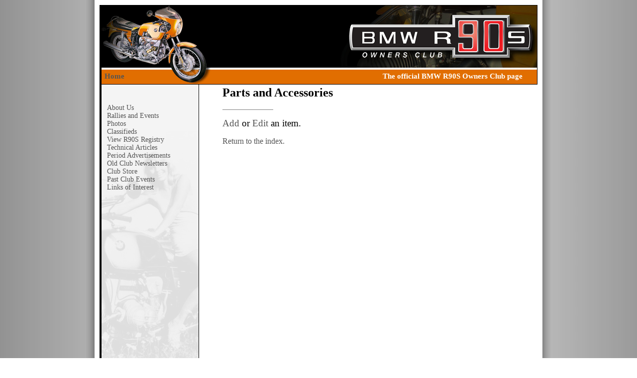

--- FILE ---
content_type: text/html
request_url: https://www.r90s.info/Album/list.cgi/pa
body_size: 2625
content:
<HTML><HEAD><TITLE>
Parts and Accessories
</TITLE></HEAD><BODY BGCOLOR="#F3F3F3">
<!DOCTYPE html PUBLIC "-//W3C//DTD XHTML 1.0 Transitional//EN" "http://www.w3.org/TR/xhtml1/DTD/xhtml1-transitional.dtd">
<html xmlns="http://www.w3.org/1999/xhtml">
<head>
<meta http-equiv="Content-Type" content="text/html; charset=UTF-8" />
<title>R90S Owners Club</title>
<link href="/css/main.css" rel="stylesheet" type="text/css" />
</head>
<body>
<div id="R90rap">
    <div id="R90header">
	    <div id="R90topnavleft">
		<a href="https://www.r90s.info">Home</a>
	    </div>
	    <div id="R90topnavright">
		The official BMW R90S Owners Club page
	    </div>
    </div>
    <div id="R90Sidebar">
	<div id="R90Sidebartext">
	    <p>
	    <a href="/about.html">About Us</a><br/>
	    <a href="/calendar.cgi">Rallies and Events</a><br/>
	    <a href="/Album/index.cgi">Photos</a><br/>
	    <a href="/Classifieds/index.cgi">Classifieds</a><br/>
	    <!--
	    <a href="/Membership/index.html">Become a member</a><br/>
	    -->
	    <a href="/Registry/index.html">View R90S Registry</a><br/>
	    <a href="/Articles/index.html">Technical Articles</a><br/>
	    <a href="/Advertising/index.html">Period Advertisements</a><br/>
	    <a href="/Newsletters/index.cgi">Old Club Newsletters</a><br/>
	    <a href="/Store/index.html">Club Store</a><br/>
	    <a href="/Events/index.html">Past Club Events</a><br/>
	    <!--
	    <a href="/officers.html">Club Officers</a><br/>
	    -->
	    <a href="/links.html">Links of Interest</a><br/>
	    <br />
	    </p>
	</div>
    </div>
    <div id="R90main">
	<CENTER>
	    <TABLE WIDTH=90% ALIGN=CENTER BORDER=0>
		<TR>
		    <TD VALIGN=TOP>
<H2>Parts and Accessories</H2>
<UL>
</UL>
			<hr width=100 size=1 noshade align=left>
			<P>
			    <big>
				<a href="/Album/add.cgi">Add</A> or 
				<a href="/Album/edit.cgi"> Edit</A> an item.
			    </big>
			</P>
			<P>
			    <a href="/Album/index.cgi">Return to the index.</a>
			</P>
		    </TD>
		</TR>
	    </TABLE>
	</CENTER>
    </div>
    <div id="R90footeradvert">
	<!--<small><small>advert goes here</small></small><br/>-->
	<script async src="https://pagead2.googlesyndication.com/pagead/js/adsbygoogle.js?client=ca-pub-4808067562469652"
	     crossorigin="anonymous"></script>
    </div>
    <div id="R90footer">
	<div id="R90footers3">
	    Design by<br /><a href="http://www.studio3design.com" style="color:#333333">Studio 3 Design</a>
	</div>
	<div id="R90footertext">
	    Copyright 2009-2025 - All rights reserved<br /><A HREF=mailto:webmaster@dudley.nu>Contact Webmaster</A><br/>
	</div>
    </div>
</div>
 </BODY> </HTML> 
 


--- FILE ---
content_type: text/html; charset=utf-8
request_url: https://www.google.com/recaptcha/api2/aframe
body_size: 266
content:
<!DOCTYPE HTML><html><head><meta http-equiv="content-type" content="text/html; charset=UTF-8"></head><body><script nonce="hF5miyjKyemo-zMMf7X46g">/** Anti-fraud and anti-abuse applications only. See google.com/recaptcha */ try{var clients={'sodar':'https://pagead2.googlesyndication.com/pagead/sodar?'};window.addEventListener("message",function(a){try{if(a.source===window.parent){var b=JSON.parse(a.data);var c=clients[b['id']];if(c){var d=document.createElement('img');d.src=c+b['params']+'&rc='+(localStorage.getItem("rc::a")?sessionStorage.getItem("rc::b"):"");window.document.body.appendChild(d);sessionStorage.setItem("rc::e",parseInt(sessionStorage.getItem("rc::e")||0)+1);localStorage.setItem("rc::h",'1768698000318');}}}catch(b){}});window.parent.postMessage("_grecaptcha_ready", "*");}catch(b){}</script></body></html>

--- FILE ---
content_type: text/css
request_url: https://www.r90s.info/css/main.css
body_size: 2923
content:
@charset "UTF-8";
/* CSS Document */

a:link {
	color: #555555;
	text-decoration: none;
}
a:visited {
	color: #5555AA;
	text-decoration: none;
}
a:hover {
	text-decoration: none;
	color: #FF6600;
}
a:active {
	text-decoration: none;
}

body {
	background:url(/Images/background.jpg) repeat-y center;
	color:;
	font:;
	margin: 0;
	padding: 0;
	text-align: center;
}

#R90header {
	/* position: absolute; */
	background:url(/Images/r90header.jpg) no-repeat top;
	border: 0px solid;
	top:0px;
	height: 170px;
	margin: 0 auto;
	padding: 0px;
	margin-top:0px;
	width: 880px;
	z-index:1;
}

#R90topnavleft {
	position: relative;
	top:145px;
	left: 0px;
	width: 150px;
	float:left;
	font-family:"Helvetica Neue";
	font-size:15px;
	font-weight:bold;
	color:#FFFFFF;
	text-decoration:none
	list-style: none;
	margin:;
	padding-left: 10px;
	text-align:left;
}
#R90topnavright {
	position: relative;
	top:145px;
	left:340px;
	width:500px;
	float:;
	font-family:"Helvetica Neue";
	font-size:15px;
	font-weight:bold;
	color:#FFFFFF;
	list-style: none;
	margin:;
	padding-left: 10px;
	text-align:right;
}

#R90Sidebar {
	background:url(/Images/R90sidebar_long.jpg) top;
	border: 0px solid;
	float: left;
	top:170px;
	left:0px;
	width:200px;
	min-height: 600px;
	margin:;
	padding: 0px;
	margin-top:0px;
	z-index:1;
}


#R90Sidebartext {
	position: relative;
	background-color:;
	float:left;
	top: 20px;
	left:10px;
	width:180px;
	font-family:"Helvetica Neue";
	font-size:14px;
	/* color:#E16E01; */
	color:#ff6600;
	text-align:left;
	padding: 5px 10px 5px 5px;
	z-index:6;
}

#R90main {
	position: relative;
	background: url() repeat;
	margin: 0 auto;
	border: 0px solid;
	float: left;
	/* top: 170px; */
	left: 10px;
	width: 670px;
	/* padding: 0px; */
	/* margin-top:0px; */
	/* z-index:1; */
}

#R90pagenav { list-style: none; }

#R90rap {
	background: url() #FFFFFF center repeat-y;
	margin: 0 auto;
	padding: 0px 8px;
	text-align: left;
	width:880px;
	z-index:1;
}

#R90footeradvert {
	position:relative;
	background-color:#F8F8F8;
	top: -10px;
	left: 0px;
	width:670px;
	float:right;
	font-family:"Helvetica Neue";
	font-size:11px;
	color:#cc3333;
	text-align:left;
	padding: 0px 0px 0px 0px;
	z-index:6;
}
#R90footer {
	background-image:url(/Images/r90footer.jpg);
	background-repeat:no-repeat;
	border-top: #333333 0px solid;
	clear: both;
	color: #CC6600;
	font-size: 11px;
	margin:;
	padding:;
	text-align: right;
	height: 150px;
	width: 880px;
	vertical-align:top;
}
#R90footertext {
	position:relative;
	background-color:;
	float:right;
	top: 8px;
	left:;
	width:600px;
	font-family:"Helvetica Neue";
	font-size:13px;
	color:#ffffff;
	text-align:right;
	padding: 0px 10px 0px 0px;
	z-index:6;
}
#R90footers3 {
	position:relative;
	background-color:;
	top: 15px;
	left: 18px;
	width:150px;
	float:left;
	font-family:"Helvetica Neue";
	font-size:11px;
	color:#333333;
	text-align:left;
	padding: 0px 0px 0px 0px;
	z-index:6;
}
